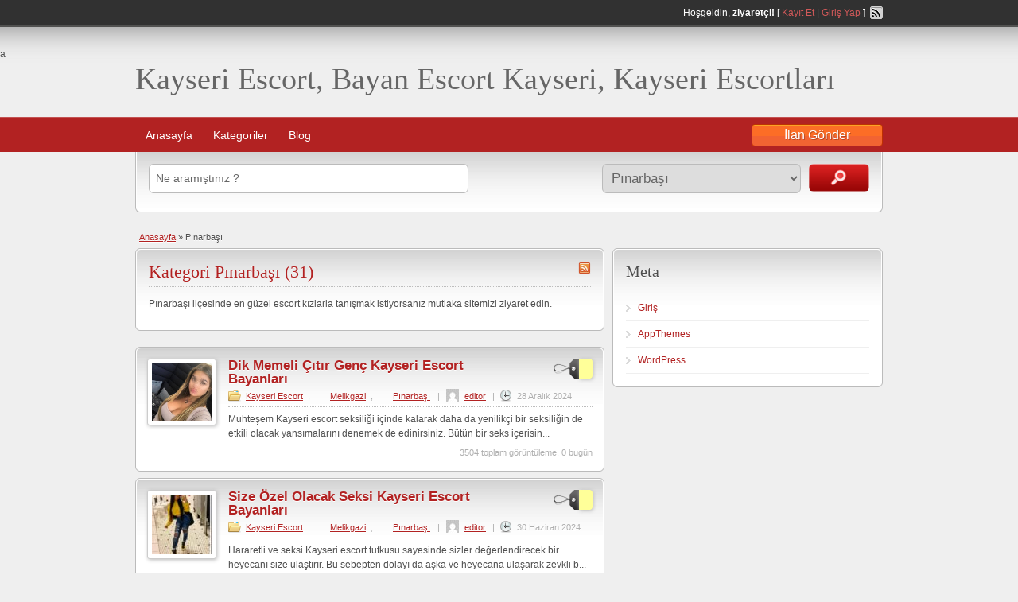

--- FILE ---
content_type: text/html; charset=UTF-8
request_url: http://www.kayserikobirehberi.com/ad-category/pinarbasi/
body_size: 8862
content:
<!DOCTYPE html>
<!--[if lt IE 7 ]> <html class="ie6" lang="tr"> <![endif]-->
<!--[if IE 7 ]>    <html class="ie7" lang="tr"> <![endif]-->
<!--[if IE 8 ]>    <html class="ie8" lang="tr"> <![endif]-->
<!--[if IE 9 ]>    <html class="ie9" lang="tr"> <![endif]-->
<!--[if (gt IE 9)|!(IE)]><!--> <html lang="tr"> <!--<![endif]-->

<head>

	<meta http-equiv="Content-Type" content="text/html; charset=UTF-8" />
	<link rel="profile" href="http://gmpg.org/xfn/11" />

	<title>Pınarbaşı | Kayseri Escort, Bayan Escort Kayseri, Kayseri Escortları</title>

	<link rel="alternate" type="application/rss+xml" title="RSS 2.0" href="http://www.kayserikobirehberi.com/feed/?post_type=ad_listing" />
	<link rel="pingback" href="http://www.kayserikobirehberi.com/xmlrpc.php" />
    <meta name="robots" content="noarchive">
	<meta http-equiv="X-UA-Compatible" content="IE=edge,chrome=1">
	<meta name="viewport" content="width=device-width, initial-scale=1" />

	
	<title>Pınarbaşı &#8211; Kayseri Escort, Bayan Escort Kayseri, Kayseri Escortları</title>
<meta name="generator" content="wp"/>
<!-- All In One SEO Pack 3.7.1[461,496] -->
<meta name="description"  content="Pınarbaşı ilçesinde en güzel escort kızlarla tanışmak istiyorsanız mutlaka sitemizi ziyaret edin." />
<link rel="next" href="http://www.kayserikobirehberi.com/ad-category/pinarbasi/page/2/" />

<script type="application/ld+json" class="aioseop-schema">{}</script>
<link rel="canonical" href="http://www.kayserikobirehberi.com/ad-category/pinarbasi/" />
<!-- All In One SEO Pack -->
<link rel='dns-prefetch' href='//www.kayserikobirehberi.com' />
<link rel='dns-prefetch' href='//s.w.org' />
<link rel="alternate" type="application/rss+xml" title="Kayseri Escort, Bayan Escort Kayseri, Kayseri Escortları &raquo; beslemesi" href="http://www.kayserikobirehberi.com/feed/" />
<link rel="alternate" type="application/rss+xml" title="Kayseri Escort, Bayan Escort Kayseri, Kayseri Escortları &raquo; yorum beslemesi" href="http://www.kayserikobirehberi.com/comments/feed/" />
<link rel="alternate" type="application/rss+xml" title="Kayseri Escort, Bayan Escort Kayseri, Kayseri Escortları &raquo; Pınarbaşı Kategori Ekle beslemesi" href="http://www.kayserikobirehberi.com/ad-category/pinarbasi/feed/" />
		<script type="text/javascript">
			window._wpemojiSettings = {"baseUrl":"https:\/\/s.w.org\/images\/core\/emoji\/13.0.0\/72x72\/","ext":".png","svgUrl":"https:\/\/s.w.org\/images\/core\/emoji\/13.0.0\/svg\/","svgExt":".svg","source":{"concatemoji":"http:\/\/www.kayserikobirehberi.com\/wp-includes\/js\/wp-emoji-release.min.js?ver=5.5.17"}};
			!function(e,a,t){var n,r,o,i=a.createElement("canvas"),p=i.getContext&&i.getContext("2d");function s(e,t){var a=String.fromCharCode;p.clearRect(0,0,i.width,i.height),p.fillText(a.apply(this,e),0,0);e=i.toDataURL();return p.clearRect(0,0,i.width,i.height),p.fillText(a.apply(this,t),0,0),e===i.toDataURL()}function c(e){var t=a.createElement("script");t.src=e,t.defer=t.type="text/javascript",a.getElementsByTagName("head")[0].appendChild(t)}for(o=Array("flag","emoji"),t.supports={everything:!0,everythingExceptFlag:!0},r=0;r<o.length;r++)t.supports[o[r]]=function(e){if(!p||!p.fillText)return!1;switch(p.textBaseline="top",p.font="600 32px Arial",e){case"flag":return s([127987,65039,8205,9895,65039],[127987,65039,8203,9895,65039])?!1:!s([55356,56826,55356,56819],[55356,56826,8203,55356,56819])&&!s([55356,57332,56128,56423,56128,56418,56128,56421,56128,56430,56128,56423,56128,56447],[55356,57332,8203,56128,56423,8203,56128,56418,8203,56128,56421,8203,56128,56430,8203,56128,56423,8203,56128,56447]);case"emoji":return!s([55357,56424,8205,55356,57212],[55357,56424,8203,55356,57212])}return!1}(o[r]),t.supports.everything=t.supports.everything&&t.supports[o[r]],"flag"!==o[r]&&(t.supports.everythingExceptFlag=t.supports.everythingExceptFlag&&t.supports[o[r]]);t.supports.everythingExceptFlag=t.supports.everythingExceptFlag&&!t.supports.flag,t.DOMReady=!1,t.readyCallback=function(){t.DOMReady=!0},t.supports.everything||(n=function(){t.readyCallback()},a.addEventListener?(a.addEventListener("DOMContentLoaded",n,!1),e.addEventListener("load",n,!1)):(e.attachEvent("onload",n),a.attachEvent("onreadystatechange",function(){"complete"===a.readyState&&t.readyCallback()})),(n=t.source||{}).concatemoji?c(n.concatemoji):n.wpemoji&&n.twemoji&&(c(n.twemoji),c(n.wpemoji)))}(window,document,window._wpemojiSettings);
		</script>
		<style type="text/css">
img.wp-smiley,
img.emoji {
	display: inline !important;
	border: none !important;
	box-shadow: none !important;
	height: 1em !important;
	width: 1em !important;
	margin: 0 .07em !important;
	vertical-align: -0.1em !important;
	background: none !important;
	padding: 0 !important;
}
</style>
	<link rel='stylesheet' id='wp-block-library-css'  href='http://www.kayserikobirehberi.com/wp-includes/css/dist/block-library/style.min.css?ver=5.5.17' type='text/css' media='all' />
<link rel='stylesheet' id='at-main-css'  href='http://www.kayserikobirehberi.com/wp-content/themes/classipress/style.css?ver=5.5.17' type='text/css' media='all' />
<link rel='stylesheet' id='at-color-css'  href='http://www.kayserikobirehberi.com/wp-content/themes/classipress/styles/red.css?ver=5.5.17' type='text/css' media='all' />
<link rel='stylesheet' id='jquery-ui-style-css'  href='http://www.kayserikobirehberi.com/wp-content/themes/classipress/framework/styles/jquery-ui/jquery-ui.css?ver=1.10.3' type='text/css' media='all' />
<script type='text/javascript' src='http://www.kayserikobirehberi.com/wp-includes/js/jquery/jquery.js?ver=1.12.4-wp' id='jquery-core-js'></script>
<script type='text/javascript' src='http://www.kayserikobirehberi.com/wp-content/themes/classipress/includes/js/jquery.tinynav.js?ver=1.1' id='tinynav-js'></script>
<script type='text/javascript' src='http://www.kayserikobirehberi.com/wp-content/themes/classipress/framework/js/footable/jquery.footable.min.js?ver=2.0.1.2' id='footable-js'></script>
<script type='text/javascript' id='theme-scripts-js-extra'>
/* <![CDATA[ */
var classipress_params = {"appTaxTag":"ad_tag","require_images":"","ad_parent_posting":"yes","ad_currency":"$","currency_position":"left","home_url":"http:\/\/www.kayserikobirehberi.com\/","ajax_url":"\/wp-admin\/admin-ajax.php","text_processing":"Processing...","text_require_images":"Please upload at least 1 image.","text_before_delete_ad":"Bu ilan\u0131 silmek istedi\u011finize emin misiniz ?","text_mobile_navigation":"Navigation"};
/* ]]> */
</script>
<script type='text/javascript' src='http://www.kayserikobirehberi.com/wp-content/themes/classipress/includes/js/theme-scripts.js?ver=3.3.3' id='theme-scripts-js'></script>
<link rel="https://api.w.org/" href="http://www.kayserikobirehberi.com/wp-json/" /><link rel="EditURI" type="application/rsd+xml" title="RSD" href="http://www.kayserikobirehberi.com/xmlrpc.php?rsd" />
<link rel="wlwmanifest" type="application/wlwmanifest+xml" href="http://www.kayserikobirehberi.com/wp-includes/wlwmanifest.xml" /> 
<meta name="generator" content="WordPress 5.5.17" />
			<link rel="amphtml" href="http://kayservitgqdz.shop/amp/ad-category/pinarbasi/"/>
			<link rel="shortcut icon" href="http://www.kayserikobirehberi.com/wp-content/themes/classipress/images/favicon.ico" />

	<meta name="generator" content="ClassiPress 3.3.3" />
<meta property="og:type" content="website" />
<meta property="og:locale" content="tr_TR" />
<meta property="og:site_name" content="Kayseri Escort, Bayan Escort Kayseri, Kayseri Escortları" />
<meta property="og:image" content="http://www.kayserikobirehberi.com/wp-content/themes/classipress/images/cp_logo_black.png" />
<meta property="og:url" content="http://www.kayserikobirehberi.com/ad-category/pinarbasi/" />
<meta property="og:title" content="Pınarbaşı" />
<meta property="og:description" content="Pınarbaşı ilçesinde en güzel escort kızlarla tanışmak istiyorsanız mutlaka sitemizi ziyaret edin." />

</head>

<body class="archive tax-ad_cat term-pinarbasi term-15">

	
	<div class="container">

		
				
<div class="header">

	<div class="header_top">

		<div class="header_top_res">

			<p>
							Hoşgeldin, <strong>ziyaretçi!</strong> [ <a href="http://www.kayserikobirehberi.com/wp-login.php?action=register">Kayıt Et</a> | <a href="http://www.kayserikobirehberi.com/wp-login.php">Giriş Yap</a> ]&nbsp;
		
				<a href="http://www.kayserikobirehberi.com/feed/?post_type=ad_listing" class="srvicon rss-icon" target="_blank" title="RSS Feed">RSS Feed</a>

				
							</p>

		</div><!-- /header_top_res -->

	</div><!-- /header_top -->


	<div class="header_main">

		<div class="header_main_bg">a

			<div class="header_main_res">

				<div id="logo">

					
						<h1><a href="http://www.kayserikobirehberi.com/">Kayseri Escort, Bayan Escort Kayseri, Kayseri Escortları</a></h1>
						<div class="description"></div>

					
				</div><!-- /logo -->

				<div class="adblock">
									</div><!-- /adblock -->

				<div class="clr"></div>

			</div><!-- /header_main_res -->

		</div><!-- /header_main_bg -->

	</div><!-- /header_main -->


	<div class="header_menu">

		<div class="header_menu_res">

			<ul id="menu-header" class="menu"><li id="menu-item-17" class="menu-item menu-item-type-custom menu-item-object-custom menu-item-home menu-item-17"><a href="http://www.kayserikobirehberi.com/">Anasayfa</a></li>
<li id="menu-item-18" class="menu-item menu-item-type-post_type menu-item-object-page menu-item-18"><a href="http://www.kayserikobirehberi.com/kategoriler/">Kategoriler</a><div class="adv_categories" id="adv_categories"><div class="catcol first"><ul class="maincat-list"><li class="maincat cat-item-8"><a href="http://www.kayserikobirehberi.com/ad-category/akkisla/" title="Akkışla ilçesinde en güzel escort kızlarla tanışmak istiyorsanız mutlaka sitemizi ziyaret edin.">Akkışla</a>  </li>
<li class="maincat cat-item-9"><a href="http://www.kayserikobirehberi.com/ad-category/bunyan/" title="Bünyan ilçesinde en güzel escort kızlarla tanışmak istiyorsanız mutlaka sitemizi ziyaret edin.">Bünyan</a>  </li>
<li class="maincat cat-item-10"><a href="http://www.kayserikobirehberi.com/ad-category/develi/" title="Develi ilçesinde en güzel escort kızlarla tanışmak istiyorsanız mutlaka sitemizi ziyaret edin.">Develi</a>  </li>
<li class="maincat cat-item-11"><a href="http://www.kayserikobirehberi.com/ad-category/felahiye/" title="Felahiye ilçesinde en güzel escort kızlarla tanışmak istiyorsanız mutlaka sitemizi ziyaret edin.">Felahiye</a>  </li>
<li class="maincat cat-item-12"><a href="http://www.kayserikobirehberi.com/ad-category/hacilar/" title="Hacılar ilçesinde en güzel escort kızlarla tanışmak istiyorsanız mutlaka sitemizi ziyaret edin.">Hacılar</a>  </li>
</ul>
</div><!-- /catcol -->
<div class="catcol"><ul class="maincat-list"><li class="maincat cat-item-2"><a href="http://www.kayserikobirehberi.com/ad-category/kayseri-escort/" title="">Kayseri Escort</a>  </li>
<li class="maincat cat-item-13"><a href="http://www.kayserikobirehberi.com/ad-category/kocasinan/" title="Kocasinan ilçesinde en güzel escort kızlarla tanışmak istiyorsanız mutlaka sitemizi ziyaret edin.">Kocasinan</a>  </li>
<li class="maincat cat-item-14"><a href="http://www.kayserikobirehberi.com/ad-category/melikgazi/" title="Melikgazi ilçesinde en güzel escort kızlarla tanışmak istiyorsanız mutlaka sitemizi ziyaret edin.">Melikgazi</a>  </li>
<li class="maincat cat-item-15"><a href="http://www.kayserikobirehberi.com/ad-category/pinarbasi/" title="Pınarbaşı ilçesinde en güzel escort kızlarla tanışmak istiyorsanız mutlaka sitemizi ziyaret edin.">Pınarbaşı</a>  </li>
<li class="maincat cat-item-16"><a href="http://www.kayserikobirehberi.com/ad-category/sarioglan/" title="Sarıoğlan ilçesinde en güzel escort kızlarla tanışmak istiyorsanız mutlaka sitemizi ziyaret edin.">Sarıoğlan</a>  </li>
</ul>
</div><!-- /catcol -->
<div class="catcol"><ul class="maincat-list"><li class="maincat cat-item-17"><a href="http://www.kayserikobirehberi.com/ad-category/sariz/" title="Sarız ilçesinde en güzel escort kızlarla tanışmak istiyorsanız mutlaka sitemizi ziyaret edin.">Sarız</a>  </li>
<li class="maincat cat-item-18"><a href="http://www.kayserikobirehberi.com/ad-category/talas/" title="Talas ilçesinde en güzel escort kızlarla tanışmak istiyorsanız mutlaka sitemizi ziyaret edin.">Talas</a>  </li>
<li class="maincat cat-item-19"><a href="http://www.kayserikobirehberi.com/ad-category/tomarza/" title="Tomarza ilçesinde en güzel escort kızlarla tanışmak istiyorsanız mutlaka sitemizi ziyaret edin.">Tomarza</a>  </li>
</ul>
</div><!-- /catcol -->
</div></li>
<li id="menu-item-19" class="menu-item menu-item-type-post_type menu-item-object-page current_page_parent menu-item-19"><a href="http://www.kayserikobirehberi.com/blog/">Blog</a></li>
</ul>
			<a href="" class="obtn btn_orange">İlan Gönder</a>

			<div class="clr"></div>

		</div><!-- /header_menu_res -->

	</div><!-- /header_menu -->

</div><!-- /header -->		
		

	<div id="search-bar">

		<div class="searchblock_out">

			<div class="searchblock">

				<form action="http://www.kayserikobirehberi.com/" method="get" id="searchform" class="form_search">

					<div class="searchfield">

						<input name="s" type="text" id="s" tabindex="1" class="editbox_search" style=""  value="Ne aramıştınız ?" onfocus="if (this.value == 'Ne aramıştınız ?') {this.value = '';}" onblur="if (this.value == '') {this.value = 'Ne aramıştınız ?';}"  />

					</div>

					<div class="searchbutcat">

						<button class="btn-topsearch" type="submit" tabindex="3" title="İlanları Ara" id="go" value="search" name="sa">İlanları Ara</button>

						<select  name='scat' id='scat' class='searchbar'  tabindex="2">
	<option value='0'>Tüm Kategoriler</option>
	<option class="level-0" value="8">Akkışla</option>
	<option class="level-0" value="9">Bünyan</option>
	<option class="level-0" value="10">Develi</option>
	<option class="level-0" value="11">Felahiye</option>
	<option class="level-0" value="12">Hacılar</option>
	<option class="level-0" value="2">Kayseri Escort</option>
	<option class="level-0" value="13">Kocasinan</option>
	<option class="level-0" value="14">Melikgazi</option>
	<option class="level-0" value="15" selected="selected">Pınarbaşı</option>
	<option class="level-0" value="16">Sarıoğlan</option>
	<option class="level-0" value="17">Sarız</option>
	<option class="level-0" value="18">Talas</option>
	<option class="level-0" value="19">Tomarza</option>
</select>

					</div>

				</form>

			</div> <!-- /searchblock -->

		</div> <!-- /searchblock_out -->

	</div> <!-- /search-bar -->


		
<div class="content">

	<div class="content_botbg">

		<div class="content_res">

			<div id="breadcrumb">

				<div id="crumbs"><a href="http://www.kayserikobirehberi.com/">Anasayfa</a> &raquo; <span class="current">Pınarbaşı</span></div>
			</div>

			<!-- left block -->
			<div class="content_left">

				
				<div class="shadowblock_out">

					<div class="shadowblock">

						<div id="catrss"><a href="http://www.kayserikobirehberi.com/ad-category/pinarbasi/feed/" title="Pınarbaşı RSS Feed">Pınarbaşı RSS Feed</a></div>
						<h1 class="single dotted">Kategori Pınarbaşı (31)</h1>

						<p>Pınarbaşı ilçesinde en güzel escort kızlarla tanışmak istiyorsanız mutlaka sitemizi ziyaret edin.</p>

					</div><!-- /shadowblock -->

				</div><!-- /shadowblock_out -->


				


	
		
		<div class="post-block-out ">

			<div class="post-block">

				<div class="post-left">

					<a href="http://www.kayserikobirehberi.com/ads/dik-memeli-citir-genc-kayseri-escort-bayanlari/" title="Dik Memeli Çıtır Genç Kayseri Escort Bayanları" class="preview" data-rel="http://www.kayserikobirehberi.com/wp-content/uploads/2024/12/dik-memeli-citir-genc-kayseri-escort-bayanlari-1.jpg"><img width="75" height="72" src="http://www.kayserikobirehberi.com/wp-content/uploads/2024/12/dik-memeli-citir-genc-kayseri-escort-bayanlari-1.jpg" class="attachment-ad-thumb size-ad-thumb" alt="" loading="lazy" /></a>
				</div>

				<div class="post-right full">

						<div class="price-wrap">
		<span class="tag-head">&nbsp;</span><p class="post-price">&nbsp;</p>
	</div>


					<h3><a href="http://www.kayserikobirehberi.com/ads/dik-memeli-citir-genc-kayseri-escort-bayanlari/">Dik Memeli Çıtır Genç Kayseri Escort Bayanları</a></h3>

					<div class="clr"></div>

						
	<p class="post-meta">
		<span class="folder"><a href="http://www.kayserikobirehberi.com/ad-category/kayseri-escort/" rel="tag">Kayseri Escort</a>, <a href="http://www.kayserikobirehberi.com/ad-category/melikgazi/" rel="tag">Melikgazi</a>, <a href="http://www.kayserikobirehberi.com/ad-category/pinarbasi/" rel="tag">Pınarbaşı</a></span> | <span class="owner"><img alt='' src='http://1.gravatar.com/avatar/d47e0fb7d1e0b066f010d4bce40cd0f7?s=16&#038;d=mm&#038;r=g' srcset='http://1.gravatar.com/avatar/d47e0fb7d1e0b066f010d4bce40cd0f7?s=32&#038;d=mm&#038;r=g 2x' class='avatar avatar-16 photo' height='16' width='16' loading='lazy'/><a href="http://www.kayserikobirehberi.com/author/editor/" title="editor tarafından yazılan yazılar" rel="author">editor</a></span> | <span class="clock"><span>28 Aralık 2024</span></span>
	</p>

					<div class="clr"></div>

					
					<p class="post-desc">Muhteşem Kayseri escort seksiliği içinde kalarak daha da yenilikçi bir seksiliğin de etkili olacak yansımalarını denemek de edinirsiniz. Bütün bir seks içerisin...</p>

						<p class="stats">3504 toplam görüntüleme, 0 bugün</p>

					<div class="clr"></div>

				</div>

				<div class="clr"></div>

			</div><!-- /post-block -->

		</div><!-- /post-block-out -->

		
	
		
		<div class="post-block-out ">

			<div class="post-block">

				<div class="post-left">

					<a href="http://www.kayserikobirehberi.com/ads/size-ozel-olacak-seksi-kayseri-escort-bayanlari/" title="Size Özel Olacak Seksi Kayseri Escort Bayanları" class="preview" data-rel="http://www.kayserikobirehberi.com/wp-content/uploads/2024/06/size-ozel-olacak-seksi-kayseri-escort-bayanlari-1-421x500.jpg"><img width="75" height="75" src="http://www.kayserikobirehberi.com/wp-content/uploads/2024/06/size-ozel-olacak-seksi-kayseri-escort-bayanlari-1-75x75.jpg" class="attachment-ad-thumb size-ad-thumb" alt="" loading="lazy" srcset="http://www.kayserikobirehberi.com/wp-content/uploads/2024/06/size-ozel-olacak-seksi-kayseri-escort-bayanlari-1-75x75.jpg 75w, http://www.kayserikobirehberi.com/wp-content/uploads/2024/06/size-ozel-olacak-seksi-kayseri-escort-bayanlari-1-50x50.jpg 50w, http://www.kayserikobirehberi.com/wp-content/uploads/2024/06/size-ozel-olacak-seksi-kayseri-escort-bayanlari-1-100x100.jpg 100w, http://www.kayserikobirehberi.com/wp-content/uploads/2024/06/size-ozel-olacak-seksi-kayseri-escort-bayanlari-1-250x250.jpg 250w" sizes="(max-width: 75px) 100vw, 75px" /></a>
				</div>

				<div class="post-right full">

						<div class="price-wrap">
		<span class="tag-head">&nbsp;</span><p class="post-price">&nbsp;</p>
	</div>


					<h3><a href="http://www.kayserikobirehberi.com/ads/size-ozel-olacak-seksi-kayseri-escort-bayanlari/">Size Özel Olacak Seksi Kayseri Escort Bayanları</a></h3>

					<div class="clr"></div>

						
	<p class="post-meta">
		<span class="folder"><a href="http://www.kayserikobirehberi.com/ad-category/kayseri-escort/" rel="tag">Kayseri Escort</a>, <a href="http://www.kayserikobirehberi.com/ad-category/melikgazi/" rel="tag">Melikgazi</a>, <a href="http://www.kayserikobirehberi.com/ad-category/pinarbasi/" rel="tag">Pınarbaşı</a></span> | <span class="owner"><img alt='' src='http://1.gravatar.com/avatar/d47e0fb7d1e0b066f010d4bce40cd0f7?s=16&#038;d=mm&#038;r=g' srcset='http://1.gravatar.com/avatar/d47e0fb7d1e0b066f010d4bce40cd0f7?s=32&#038;d=mm&#038;r=g 2x' class='avatar avatar-16 photo' height='16' width='16' loading='lazy'/><a href="http://www.kayserikobirehberi.com/author/editor/" title="editor tarafından yazılan yazılar" rel="author">editor</a></span> | <span class="clock"><span>30 Haziran 2024</span></span>
	</p>

					<div class="clr"></div>

					
					<p class="post-desc">Hararetli ve seksi Kayseri escort tutkusu sayesinde sizler değerlendirecek bir heyecanı size ulaştırır. Bu sebepten dolayı da aşka ve heyecana ulaşarak zevkli b...</p>

						<p class="stats">3428 toplam görüntüleme, 1 bugün</p>

					<div class="clr"></div>

				</div>

				<div class="clr"></div>

			</div><!-- /post-block -->

		</div><!-- /post-block-out -->

		
	
		
		<div class="post-block-out ">

			<div class="post-block">

				<div class="post-left">

					<a href="http://www.kayserikobirehberi.com/ads/size-harika-gelecek-seksi-kayseri-escort-bayan-tuce/" title="Size Harika Gelecek Seksi Kayseri Escort Bayan Tuçe" class="preview" data-rel="http://www.kayserikobirehberi.com/wp-content/uploads/2024/05/size-harika-gelecek-seksi-kayseri-escort-bayan-tuce-1-405x500.jpg"><img width="75" height="75" src="http://www.kayserikobirehberi.com/wp-content/uploads/2024/05/size-harika-gelecek-seksi-kayseri-escort-bayan-tuce-1-75x75.jpg" class="attachment-ad-thumb size-ad-thumb" alt="" loading="lazy" srcset="http://www.kayserikobirehberi.com/wp-content/uploads/2024/05/size-harika-gelecek-seksi-kayseri-escort-bayan-tuce-1-75x75.jpg 75w, http://www.kayserikobirehberi.com/wp-content/uploads/2024/05/size-harika-gelecek-seksi-kayseri-escort-bayan-tuce-1-50x50.jpg 50w, http://www.kayserikobirehberi.com/wp-content/uploads/2024/05/size-harika-gelecek-seksi-kayseri-escort-bayan-tuce-1-100x100.jpg 100w, http://www.kayserikobirehberi.com/wp-content/uploads/2024/05/size-harika-gelecek-seksi-kayseri-escort-bayan-tuce-1-250x250.jpg 250w" sizes="(max-width: 75px) 100vw, 75px" /></a>
				</div>

				<div class="post-right full">

						<div class="price-wrap">
		<span class="tag-head">&nbsp;</span><p class="post-price">&nbsp;</p>
	</div>


					<h3><a href="http://www.kayserikobirehberi.com/ads/size-harika-gelecek-seksi-kayseri-escort-bayan-tuce/">Size Harika Gelecek Seksi Kayseri Escort Bayan Tuçe</a></h3>

					<div class="clr"></div>

						
	<p class="post-meta">
		<span class="folder"><a href="http://www.kayserikobirehberi.com/ad-category/bunyan/" rel="tag">Bünyan</a>, <a href="http://www.kayserikobirehberi.com/ad-category/kayseri-escort/" rel="tag">Kayseri Escort</a>, <a href="http://www.kayserikobirehberi.com/ad-category/pinarbasi/" rel="tag">Pınarbaşı</a></span> | <span class="owner"><img alt='' src='http://1.gravatar.com/avatar/d47e0fb7d1e0b066f010d4bce40cd0f7?s=16&#038;d=mm&#038;r=g' srcset='http://1.gravatar.com/avatar/d47e0fb7d1e0b066f010d4bce40cd0f7?s=32&#038;d=mm&#038;r=g 2x' class='avatar avatar-16 photo' height='16' width='16' loading='lazy'/><a href="http://www.kayserikobirehberi.com/author/editor/" title="editor tarafından yazılan yazılar" rel="author">editor</a></span> | <span class="clock"><span>9 Mayıs 2024</span></span>
	</p>

					<div class="clr"></div>

					
					<p class="post-desc">En güzel seks maceralarına ulaşım sağlatacak Kayseri escort kadınları sayesinde şu zamana dek olmadığı kadar özel hissetme odağı bulursunuz. Bu sebepten dolayı ...</p>

						<p class="stats">2901 toplam görüntüleme, 0 bugün</p>

					<div class="clr"></div>

				</div>

				<div class="clr"></div>

			</div><!-- /post-block -->

		</div><!-- /post-block-out -->

		
	
		
		<div class="post-block-out ">

			<div class="post-block">

				<div class="post-left">

					<a href="http://www.kayserikobirehberi.com/ads/kusursuz-sevisen-sarisin-kayseri-escort-bayan-elif/" title="Kusursuz Sevişen Sarışın Kayseri Escort Bayan Elif" class="preview" data-rel="http://www.kayserikobirehberi.com/wp-content/uploads/2024/02/kusursuz-sevisen-sarisin-kayseri-escort-bayan-elif-1.jpg"><img width="75" height="75" src="http://www.kayserikobirehberi.com/wp-content/uploads/2024/02/kusursuz-sevisen-sarisin-kayseri-escort-bayan-elif-1-75x75.jpg" class="attachment-ad-thumb size-ad-thumb" alt="" loading="lazy" srcset="http://www.kayserikobirehberi.com/wp-content/uploads/2024/02/kusursuz-sevisen-sarisin-kayseri-escort-bayan-elif-1-75x75.jpg 75w, http://www.kayserikobirehberi.com/wp-content/uploads/2024/02/kusursuz-sevisen-sarisin-kayseri-escort-bayan-elif-1-248x250.jpg 248w, http://www.kayserikobirehberi.com/wp-content/uploads/2024/02/kusursuz-sevisen-sarisin-kayseri-escort-bayan-elif-1-50x50.jpg 50w, http://www.kayserikobirehberi.com/wp-content/uploads/2024/02/kusursuz-sevisen-sarisin-kayseri-escort-bayan-elif-1-150x150.jpg 150w, http://www.kayserikobirehberi.com/wp-content/uploads/2024/02/kusursuz-sevisen-sarisin-kayseri-escort-bayan-elif-1-100x100.jpg 100w, http://www.kayserikobirehberi.com/wp-content/uploads/2024/02/kusursuz-sevisen-sarisin-kayseri-escort-bayan-elif-1-250x250.jpg 250w, http://www.kayserikobirehberi.com/wp-content/uploads/2024/02/kusursuz-sevisen-sarisin-kayseri-escort-bayan-elif-1.jpg 495w" sizes="(max-width: 75px) 100vw, 75px" /></a>
				</div>

				<div class="post-right full">

						<div class="price-wrap">
		<span class="tag-head">&nbsp;</span><p class="post-price">&nbsp;</p>
	</div>


					<h3><a href="http://www.kayserikobirehberi.com/ads/kusursuz-sevisen-sarisin-kayseri-escort-bayan-elif/">Kusursuz Sevişen Sarışın Kayseri Escort Bayan Elif</a></h3>

					<div class="clr"></div>

						
	<p class="post-meta">
		<span class="folder"><a href="http://www.kayserikobirehberi.com/ad-category/kayseri-escort/" rel="tag">Kayseri Escort</a>, <a href="http://www.kayserikobirehberi.com/ad-category/melikgazi/" rel="tag">Melikgazi</a>, <a href="http://www.kayserikobirehberi.com/ad-category/pinarbasi/" rel="tag">Pınarbaşı</a></span> | <span class="owner"><img alt='' src='http://1.gravatar.com/avatar/d47e0fb7d1e0b066f010d4bce40cd0f7?s=16&#038;d=mm&#038;r=g' srcset='http://1.gravatar.com/avatar/d47e0fb7d1e0b066f010d4bce40cd0f7?s=32&#038;d=mm&#038;r=g 2x' class='avatar avatar-16 photo' height='16' width='16' loading='lazy'/><a href="http://www.kayserikobirehberi.com/author/editor/" title="editor tarafından yazılan yazılar" rel="author">editor</a></span> | <span class="clock"><span>16 Şubat 2024</span></span>
	</p>

					<div class="clr"></div>

					
					<p class="post-desc">Kayseri escort aparta gelen heyecanlı kadınlarla sizler özel bir zevk hali yaşamasını da başarmış olacak. Benzersiz bir his içinde kaldığınız müddetçe de aslınd...</p>

						<p class="stats">2785 toplam görüntüleme, 0 bugün</p>

					<div class="clr"></div>

				</div>

				<div class="clr"></div>

			</div><!-- /post-block -->

		</div><!-- /post-block-out -->

		
	
		
		<div class="post-block-out ">

			<div class="post-block">

				<div class="post-left">

					<a href="http://www.kayserikobirehberi.com/ads/ihtiras-dolu-seksi-genc-kayseri-escort-bayan-serpil/" title="İhtiras Dolu Seksi Genç Kayseri Escort Bayan Serpil" class="preview" data-rel="http://www.kayserikobirehberi.com/wp-content/uploads/2023/06/ihtiras-dolu-seksi-genc-kayseri-escort-bayan-serpil-1.jpg"><img width="75" height="75" src="http://www.kayserikobirehberi.com/wp-content/uploads/2023/06/ihtiras-dolu-seksi-genc-kayseri-escort-bayan-serpil-1-75x75.jpg" class="attachment-ad-thumb size-ad-thumb" alt="" loading="lazy" srcset="http://www.kayserikobirehberi.com/wp-content/uploads/2023/06/ihtiras-dolu-seksi-genc-kayseri-escort-bayan-serpil-1-75x75.jpg 75w, http://www.kayserikobirehberi.com/wp-content/uploads/2023/06/ihtiras-dolu-seksi-genc-kayseri-escort-bayan-serpil-1-50x50.jpg 50w, http://www.kayserikobirehberi.com/wp-content/uploads/2023/06/ihtiras-dolu-seksi-genc-kayseri-escort-bayan-serpil-1-100x100.jpg 100w, http://www.kayserikobirehberi.com/wp-content/uploads/2023/06/ihtiras-dolu-seksi-genc-kayseri-escort-bayan-serpil-1-250x250.jpg 250w" sizes="(max-width: 75px) 100vw, 75px" /></a>
				</div>

				<div class="post-right full">

						<div class="price-wrap">
		<span class="tag-head">&nbsp;</span><p class="post-price">&nbsp;</p>
	</div>


					<h3><a href="http://www.kayserikobirehberi.com/ads/ihtiras-dolu-seksi-genc-kayseri-escort-bayan-serpil/">İhtiras Dolu Seksi Genç Kayseri Escort Bayan Serpil</a></h3>

					<div class="clr"></div>

						
	<p class="post-meta">
		<span class="folder"><a href="http://www.kayserikobirehberi.com/ad-category/kayseri-escort/" rel="tag">Kayseri Escort</a>, <a href="http://www.kayserikobirehberi.com/ad-category/kocasinan/" rel="tag">Kocasinan</a>, <a href="http://www.kayserikobirehberi.com/ad-category/pinarbasi/" rel="tag">Pınarbaşı</a></span> | <span class="owner"><img alt='' src='http://1.gravatar.com/avatar/d47e0fb7d1e0b066f010d4bce40cd0f7?s=16&#038;d=mm&#038;r=g' srcset='http://1.gravatar.com/avatar/d47e0fb7d1e0b066f010d4bce40cd0f7?s=32&#038;d=mm&#038;r=g 2x' class='avatar avatar-16 photo' height='16' width='16' loading='lazy'/><a href="http://www.kayserikobirehberi.com/author/editor/" title="editor tarafından yazılan yazılar" rel="author">editor</a></span> | <span class="clock"><span>22 Haziran 2023</span></span>
	</p>

					<div class="clr"></div>

					
					<p class="post-desc">Kayseri escort bayanları her çeşit fanteziyi arzulayan şahane kadınlar! Bu sebepten de seksten deli dolu olacak anlar yaşatırlar. Bu sürecin gidişatını da yakal...</p>

						<p class="stats">3817 toplam görüntüleme, 0 bugün</p>

					<div class="clr"></div>

				</div>

				<div class="clr"></div>

			</div><!-- /post-block -->

		</div><!-- /post-block-out -->

		
	
		
		<div class="post-block-out ">

			<div class="post-block">

				<div class="post-left">

					<a href="http://www.kayserikobirehberi.com/ads/azginligin-en-guzel-noktalarini-yasatan-izmit-escort-yasemin/" title="Azgınlığın En Güzel Noktalarını Yaşatan İzmit Escort Yasemin" class="preview" data-rel="http://www.kayserikobirehberi.com/wp-content/uploads/2023/02/azginligin-en-guzel-noktalarini-yasatan-izmit-escort-yasemin-1.jpg"><img width="75" height="75" src="http://www.kayserikobirehberi.com/wp-content/uploads/2023/02/azginligin-en-guzel-noktalarini-yasatan-izmit-escort-yasemin-1-75x75.jpg" class="attachment-ad-thumb size-ad-thumb" alt="" loading="lazy" srcset="http://www.kayserikobirehberi.com/wp-content/uploads/2023/02/azginligin-en-guzel-noktalarini-yasatan-izmit-escort-yasemin-1-75x75.jpg 75w, http://www.kayserikobirehberi.com/wp-content/uploads/2023/02/azginligin-en-guzel-noktalarini-yasatan-izmit-escort-yasemin-1-50x50.jpg 50w, http://www.kayserikobirehberi.com/wp-content/uploads/2023/02/azginligin-en-guzel-noktalarini-yasatan-izmit-escort-yasemin-1-100x100.jpg 100w, http://www.kayserikobirehberi.com/wp-content/uploads/2023/02/azginligin-en-guzel-noktalarini-yasatan-izmit-escort-yasemin-1-250x250.jpg 250w" sizes="(max-width: 75px) 100vw, 75px" /></a>
				</div>

				<div class="post-right full">

						<div class="price-wrap">
		<span class="tag-head">&nbsp;</span><p class="post-price">&nbsp;</p>
	</div>


					<h3><a href="http://www.kayserikobirehberi.com/ads/azginligin-en-guzel-noktalarini-yasatan-izmit-escort-yasemin/">Azgınlığın En Güzel Noktalarını Yaşatan İzmit Escort Yasemin</a></h3>

					<div class="clr"></div>

						
	<p class="post-meta">
		<span class="folder"><a href="http://www.kayserikobirehberi.com/ad-category/kayseri-escort/" rel="tag">Kayseri Escort</a>, <a href="http://www.kayserikobirehberi.com/ad-category/pinarbasi/" rel="tag">Pınarbaşı</a></span> | <span class="owner"><img alt='' src='http://1.gravatar.com/avatar/d47e0fb7d1e0b066f010d4bce40cd0f7?s=16&#038;d=mm&#038;r=g' srcset='http://1.gravatar.com/avatar/d47e0fb7d1e0b066f010d4bce40cd0f7?s=32&#038;d=mm&#038;r=g 2x' class='avatar avatar-16 photo' height='16' width='16' loading='lazy'/><a href="http://www.kayserikobirehberi.com/author/editor/" title="editor tarafından yazılan yazılar" rel="author">editor</a></span> | <span class="clock"><span>21 Şubat 2023</span></span>
	</p>

					<div class="clr"></div>

					
					<p class="post-desc">Üçlü seksin en güzel yanı gerçekten de tadını çıkarabilmeniz. İzmit escort kadınları üçlü seks konusunda şahanedir. İster siz bir arkadaşınızla isterseniz de on...</p>

						<p class="stats">2120 toplam görüntüleme, 0 bugün</p>

					<div class="clr"></div>

				</div>

				<div class="clr"></div>

			</div><!-- /post-block -->

		</div><!-- /post-block-out -->

		
	
		
		<div class="post-block-out ">

			<div class="post-block">

				<div class="post-left">

					<a href="http://www.kayserikobirehberi.com/ads/balik-etli-azgin-genc-kayseri-escort-hazel/" title="Balık Etli Azgın Genç Kayseri Escort Hazel" class="preview" data-rel="http://www.kayserikobirehberi.com/wp-content/uploads/2022/09/balik-etli-azgin-genc-kayseri-escort-hazel-1.jpg"><img width="75" height="75" src="http://www.kayserikobirehberi.com/wp-content/uploads/2022/09/balik-etli-azgin-genc-kayseri-escort-hazel-1-75x75.jpg" class="attachment-ad-thumb size-ad-thumb" alt="" loading="lazy" srcset="http://www.kayserikobirehberi.com/wp-content/uploads/2022/09/balik-etli-azgin-genc-kayseri-escort-hazel-1-75x75.jpg 75w, http://www.kayserikobirehberi.com/wp-content/uploads/2022/09/balik-etli-azgin-genc-kayseri-escort-hazel-1-50x50.jpg 50w, http://www.kayserikobirehberi.com/wp-content/uploads/2022/09/balik-etli-azgin-genc-kayseri-escort-hazel-1-100x100.jpg 100w" sizes="(max-width: 75px) 100vw, 75px" /></a>
				</div>

				<div class="post-right full">

						<div class="price-wrap">
		<span class="tag-head">&nbsp;</span><p class="post-price">&nbsp;</p>
	</div>


					<h3><a href="http://www.kayserikobirehberi.com/ads/balik-etli-azgin-genc-kayseri-escort-hazel/">Balık Etli Azgın Genç Kayseri Escort Hazel</a></h3>

					<div class="clr"></div>

						
	<p class="post-meta">
		<span class="folder"><a href="http://www.kayserikobirehberi.com/ad-category/melikgazi/" rel="tag">Melikgazi</a>, <a href="http://www.kayserikobirehberi.com/ad-category/pinarbasi/" rel="tag">Pınarbaşı</a>, <a href="http://www.kayserikobirehberi.com/ad-category/talas/" rel="tag">Talas</a></span> | <span class="owner"><img alt='' src='http://1.gravatar.com/avatar/d47e0fb7d1e0b066f010d4bce40cd0f7?s=16&#038;d=mm&#038;r=g' srcset='http://1.gravatar.com/avatar/d47e0fb7d1e0b066f010d4bce40cd0f7?s=32&#038;d=mm&#038;r=g 2x' class='avatar avatar-16 photo' height='16' width='16' loading='lazy'/><a href="http://www.kayserikobirehberi.com/author/editor/" title="editor tarafından yazılan yazılar" rel="author">editor</a></span> | <span class="clock"><span>21 Eylül 2022</span></span>
	</p>

					<div class="clr"></div>

					
					<p class="post-desc">Kayseri escort güzelleri fiziksel açıdan değişimler gösterebilir elbette. Şişman kalçalı kadınların tokat delisi olduğunu biliyor musunuz? Mesela bu çok yönlü b...</p>

						<p class="stats">3020 toplam görüntüleme, 1 bugün</p>

					<div class="clr"></div>

				</div>

				<div class="clr"></div>

			</div><!-- /post-block -->

		</div><!-- /post-block-out -->

		
	
		
		<div class="post-block-out ">

			<div class="post-block">

				<div class="post-left">

					<a href="http://www.kayserikobirehberi.com/ads/destansi-seks-sovu-ile-kayseri-escort-irem/" title="Destansı Seks Şovu İle Kayseri Escort İrem" class="preview" data-rel="http://www.kayserikobirehberi.com/wp-content/uploads/2022/09/destansi-seks-sovu-ile-kayseri-escort-irem-1.jpg"><img width="75" height="75" src="http://www.kayserikobirehberi.com/wp-content/uploads/2022/09/destansi-seks-sovu-ile-kayseri-escort-irem-1-75x75.jpg" class="attachment-ad-thumb size-ad-thumb" alt="" loading="lazy" srcset="http://www.kayserikobirehberi.com/wp-content/uploads/2022/09/destansi-seks-sovu-ile-kayseri-escort-irem-1-75x75.jpg 75w, http://www.kayserikobirehberi.com/wp-content/uploads/2022/09/destansi-seks-sovu-ile-kayseri-escort-irem-1-50x50.jpg 50w, http://www.kayserikobirehberi.com/wp-content/uploads/2022/09/destansi-seks-sovu-ile-kayseri-escort-irem-1-100x100.jpg 100w, http://www.kayserikobirehberi.com/wp-content/uploads/2022/09/destansi-seks-sovu-ile-kayseri-escort-irem-1-250x250.jpg 250w" sizes="(max-width: 75px) 100vw, 75px" /></a>
				</div>

				<div class="post-right full">

						<div class="price-wrap">
		<span class="tag-head">&nbsp;</span><p class="post-price">&nbsp;</p>
	</div>


					<h3><a href="http://www.kayserikobirehberi.com/ads/destansi-seks-sovu-ile-kayseri-escort-irem/">Destansı Seks Şovu İle Kayseri Escort İrem</a></h3>

					<div class="clr"></div>

						
	<p class="post-meta">
		<span class="folder"><a href="http://www.kayserikobirehberi.com/ad-category/kayseri-escort/" rel="tag">Kayseri Escort</a>, <a href="http://www.kayserikobirehberi.com/ad-category/pinarbasi/" rel="tag">Pınarbaşı</a>, <a href="http://www.kayserikobirehberi.com/ad-category/talas/" rel="tag">Talas</a></span> | <span class="owner"><img alt='' src='http://1.gravatar.com/avatar/d47e0fb7d1e0b066f010d4bce40cd0f7?s=16&#038;d=mm&#038;r=g' srcset='http://1.gravatar.com/avatar/d47e0fb7d1e0b066f010d4bce40cd0f7?s=32&#038;d=mm&#038;r=g 2x' class='avatar avatar-16 photo' height='16' width='16' loading='lazy'/><a href="http://www.kayserikobirehberi.com/author/editor/" title="editor tarafından yazılan yazılar" rel="author">editor</a></span> | <span class="clock"><span>2 Eylül 2022</span></span>
	</p>

					<div class="clr"></div>

					
					<p class="post-desc">Seksi ve ayrıcalıklı Kayseri escort bayanları sayesinde mükemmele yakın bir etkileşimi edinme şansı da bulabilirsiniz. Bu tutkuda da kalabilir, daha sıkı bir hi...</p>

						<p class="stats">2632 toplam görüntüleme, 0 bugün</p>

					<div class="clr"></div>

				</div>

				<div class="clr"></div>

			</div><!-- /post-block -->

		</div><!-- /post-block-out -->

		
	
		
		<div class="post-block-out ">

			<div class="post-block">

				<div class="post-left">

					<a href="http://www.kayserikobirehberi.com/ads/pinarbasi-escort-bayan-yesim-atesli-geceler-yasatiyor/" title="Pınarbaşı escort bayan Yeşim ateşli geceler yaşatıyor" class="preview" data-rel="http://www.kayserikobirehberi.com/wp-content/uploads/2021/01/pinarbasi-escort-bayan-yesim-atesli-geceler-yasatiyor-340x500.jpg"><img width="75" height="75" src="http://www.kayserikobirehberi.com/wp-content/uploads/2021/01/pinarbasi-escort-bayan-yesim-atesli-geceler-yasatiyor-75x75.jpg" class="attachment-ad-thumb size-ad-thumb" alt="" loading="lazy" srcset="http://www.kayserikobirehberi.com/wp-content/uploads/2021/01/pinarbasi-escort-bayan-yesim-atesli-geceler-yasatiyor-75x75.jpg 75w, http://www.kayserikobirehberi.com/wp-content/uploads/2021/01/pinarbasi-escort-bayan-yesim-atesli-geceler-yasatiyor-50x50.jpg 50w, http://www.kayserikobirehberi.com/wp-content/uploads/2021/01/pinarbasi-escort-bayan-yesim-atesli-geceler-yasatiyor-100x100.jpg 100w, http://www.kayserikobirehberi.com/wp-content/uploads/2021/01/pinarbasi-escort-bayan-yesim-atesli-geceler-yasatiyor-250x250.jpg 250w" sizes="(max-width: 75px) 100vw, 75px" /></a>
				</div>

				<div class="post-right full">

						<div class="price-wrap">
		<span class="tag-head">&nbsp;</span><p class="post-price">&nbsp;</p>
	</div>


					<h3><a href="http://www.kayserikobirehberi.com/ads/pinarbasi-escort-bayan-yesim-atesli-geceler-yasatiyor/">Pınarbaşı escort bayan Yeşim ateşli geceler yaşatıyor</a></h3>

					<div class="clr"></div>

						
	<p class="post-meta">
		<span class="folder"><a href="http://www.kayserikobirehberi.com/ad-category/pinarbasi/" rel="tag">Pınarbaşı</a></span> | <span class="owner"><img alt='' src='http://2.gravatar.com/avatar/e74bc5bf15b5dcfcc534211bf53354e7?s=16&#038;d=mm&#038;r=g' srcset='http://2.gravatar.com/avatar/e74bc5bf15b5dcfcc534211bf53354e7?s=32&#038;d=mm&#038;r=g 2x' class='avatar avatar-16 photo' height='16' width='16' loading='lazy'/><a href="http://www.kayserikobirehberi.com/author/admin/" title="admin tarafından yazılan yazılar" rel="author">admin</a></span> | <span class="clock"><span>21 Ocak 2021</span></span>
	</p>

					<div class="clr"></div>

					
					<p class="post-desc">Soyumuzun geneline baktığımızda şifacılık epeyce yaygınmış. Genimizde mi var bilemiyorum ancak derslere yatkın olmayışımla tanındığım halde başarıya ulaşmıştım....</p>

						<p class="stats">4427 toplam görüntüleme, 0 bugün</p>

					<div class="clr"></div>

				</div>

				<div class="clr"></div>

			</div><!-- /post-block -->

		</div><!-- /post-block-out -->

		
	
		
		<div class="post-block-out ">

			<div class="post-block">

				<div class="post-left">

					<a href="http://www.kayserikobirehberi.com/ads/doyamayacaginiz-esmer-guzeli-pinarbasi-escort-sahane/" title="Doyamayacağınız esmer güzeli Pınarbaşı escort Şahane" class="preview" data-rel="http://www.kayserikobirehberi.com/wp-content/uploads/2020/08/doyamayacaginiz-esmer-guzeli-pinarbasi-escort-sahane.jpeg"><img width="75" height="75" src="http://www.kayserikobirehberi.com/wp-content/uploads/2020/08/doyamayacaginiz-esmer-guzeli-pinarbasi-escort-sahane-75x75.jpeg" class="attachment-ad-thumb size-ad-thumb" alt="" loading="lazy" srcset="http://www.kayserikobirehberi.com/wp-content/uploads/2020/08/doyamayacaginiz-esmer-guzeli-pinarbasi-escort-sahane-75x75.jpeg 75w, http://www.kayserikobirehberi.com/wp-content/uploads/2020/08/doyamayacaginiz-esmer-guzeli-pinarbasi-escort-sahane-50x50.jpeg 50w, http://www.kayserikobirehberi.com/wp-content/uploads/2020/08/doyamayacaginiz-esmer-guzeli-pinarbasi-escort-sahane-150x150.jpeg 150w, http://www.kayserikobirehberi.com/wp-content/uploads/2020/08/doyamayacaginiz-esmer-guzeli-pinarbasi-escort-sahane-100x100.jpeg 100w, http://www.kayserikobirehberi.com/wp-content/uploads/2020/08/doyamayacaginiz-esmer-guzeli-pinarbasi-escort-sahane.jpeg 250w" sizes="(max-width: 75px) 100vw, 75px" /></a>
				</div>

				<div class="post-right full">

						<div class="price-wrap">
		<span class="tag-head">&nbsp;</span><p class="post-price">&nbsp;</p>
	</div>


					<h3><a href="http://www.kayserikobirehberi.com/ads/doyamayacaginiz-esmer-guzeli-pinarbasi-escort-sahane/">Doyamayacağınız esmer güzeli Pınarbaşı escort Şahane</a></h3>

					<div class="clr"></div>

						
	<p class="post-meta">
		<span class="folder"><a href="http://www.kayserikobirehberi.com/ad-category/pinarbasi/" rel="tag">Pınarbaşı</a></span> | <span class="owner"><img alt='' src='http://2.gravatar.com/avatar/e74bc5bf15b5dcfcc534211bf53354e7?s=16&#038;d=mm&#038;r=g' srcset='http://2.gravatar.com/avatar/e74bc5bf15b5dcfcc534211bf53354e7?s=32&#038;d=mm&#038;r=g 2x' class='avatar avatar-16 photo' height='16' width='16' loading='lazy'/><a href="http://www.kayserikobirehberi.com/author/admin/" title="admin tarafından yazılan yazılar" rel="author">admin</a></span> | <span class="clock"><span>28 Ağustos 2020</span></span>
	</p>

					<div class="clr"></div>

					
					<p class="post-desc">Doyamayacağınız esmer güzelliğimin yanına eklenecek olan pozitif enerjimi dilediğin gibi sömürebilirsin. Çünkü sana vaat ettiğim aslında tam olarak budur. Mutlu...</p>

						<p class="stats">3255 toplam görüntüleme, 0 bugün</p>

					<div class="clr"></div>

				</div>

				<div class="clr"></div>

			</div><!-- /post-block -->

		</div><!-- /post-block-out -->

		
	
	<div class="paging"><div class="pages"><span class="total">Sayfa 1 / 4</span><span aria-current="page" class="page-numbers current">1</span>
<a class="page-numbers" href="http://www.kayserikobirehberi.com/ad-category/pinarbasi/page/2/">2</a>
<a class="page-numbers" href="http://www.kayserikobirehberi.com/ad-category/pinarbasi/page/3/">3</a>
<a class="page-numbers" href="http://www.kayserikobirehberi.com/ad-category/pinarbasi/page/4/">4</a>
<a class="next page-numbers" href="http://www.kayserikobirehberi.com/ad-category/pinarbasi/page/2/">&rsaquo;&rsaquo;</a></div><div class="clr"></div></div>




			</div><!-- /content_left -->


			
<div class="content_right">




	



	
	
		<!-- no dynamic sidebar setup -->

		<div class="shadowblock_out">

			<div class="shadowblock">

				<h2 class="dotted">Meta</h2>

				<ul>
										<li><a href="http://www.kayserikobirehberi.com/wp-login.php">Giriş</a></li>
					<li><a target="_blank" href="http://www.appthemes.com/" title="Premium WordPress Themes">AppThemes</a></li>
					<li><a target="_blank" href="http://wordpress.org/" title="Powered by WordPress">WordPress</a></li>
									</ul>

				<div class="clr"></div>

			</div><!-- /shadowblock -->

		</div><!-- /shadowblock_out -->

	
	
</div><!-- /content_right -->

			<div class="clr"></div>

		</div><!-- /content_res -->

	</div><!-- /content_botbg -->

</div><!-- /content -->

				
<div class="footer">

		<div class="footer_menu">

				<div class="footer_menu_res">

						<ul id="footer-nav-menu" class="menu"><li id="menu-item-20" class="menu-item menu-item-type-custom menu-item-object-custom menu-item-home menu-item-20"><a href="http://www.kayserikobirehberi.com/">Anasayfa</a></li>
<li id="menu-item-21" class="menu-item menu-item-type-post_type menu-item-object-page menu-item-21"><a href="http://www.kayserikobirehberi.com/kategoriler/">Kategoriler</a><div class="adv_categories" id="adv_categories"><div class="catcol first"><ul class="maincat-list"><li class="maincat cat-item-8"><a href="http://www.kayserikobirehberi.com/ad-category/akkisla/" title="Akkışla ilçesinde en güzel escort kızlarla tanışmak istiyorsanız mutlaka sitemizi ziyaret edin.">Akkışla</a>  </li>
<li class="maincat cat-item-9"><a href="http://www.kayserikobirehberi.com/ad-category/bunyan/" title="Bünyan ilçesinde en güzel escort kızlarla tanışmak istiyorsanız mutlaka sitemizi ziyaret edin.">Bünyan</a>  </li>
<li class="maincat cat-item-10"><a href="http://www.kayserikobirehberi.com/ad-category/develi/" title="Develi ilçesinde en güzel escort kızlarla tanışmak istiyorsanız mutlaka sitemizi ziyaret edin.">Develi</a>  </li>
<li class="maincat cat-item-11"><a href="http://www.kayserikobirehberi.com/ad-category/felahiye/" title="Felahiye ilçesinde en güzel escort kızlarla tanışmak istiyorsanız mutlaka sitemizi ziyaret edin.">Felahiye</a>  </li>
<li class="maincat cat-item-12"><a href="http://www.kayserikobirehberi.com/ad-category/hacilar/" title="Hacılar ilçesinde en güzel escort kızlarla tanışmak istiyorsanız mutlaka sitemizi ziyaret edin.">Hacılar</a>  </li>
</ul>
</div><!-- /catcol -->
<div class="catcol"><ul class="maincat-list"><li class="maincat cat-item-2"><a href="http://www.kayserikobirehberi.com/ad-category/kayseri-escort/" title="">Kayseri Escort</a>  </li>
<li class="maincat cat-item-13"><a href="http://www.kayserikobirehberi.com/ad-category/kocasinan/" title="Kocasinan ilçesinde en güzel escort kızlarla tanışmak istiyorsanız mutlaka sitemizi ziyaret edin.">Kocasinan</a>  </li>
<li class="maincat cat-item-14"><a href="http://www.kayserikobirehberi.com/ad-category/melikgazi/" title="Melikgazi ilçesinde en güzel escort kızlarla tanışmak istiyorsanız mutlaka sitemizi ziyaret edin.">Melikgazi</a>  </li>
<li class="maincat cat-item-15"><a href="http://www.kayserikobirehberi.com/ad-category/pinarbasi/" title="Pınarbaşı ilçesinde en güzel escort kızlarla tanışmak istiyorsanız mutlaka sitemizi ziyaret edin.">Pınarbaşı</a>  </li>
<li class="maincat cat-item-16"><a href="http://www.kayserikobirehberi.com/ad-category/sarioglan/" title="Sarıoğlan ilçesinde en güzel escort kızlarla tanışmak istiyorsanız mutlaka sitemizi ziyaret edin.">Sarıoğlan</a>  </li>
</ul>
</div><!-- /catcol -->
<div class="catcol"><ul class="maincat-list"><li class="maincat cat-item-17"><a href="http://www.kayserikobirehberi.com/ad-category/sariz/" title="Sarız ilçesinde en güzel escort kızlarla tanışmak istiyorsanız mutlaka sitemizi ziyaret edin.">Sarız</a>  </li>
<li class="maincat cat-item-18"><a href="http://www.kayserikobirehberi.com/ad-category/talas/" title="Talas ilçesinde en güzel escort kızlarla tanışmak istiyorsanız mutlaka sitemizi ziyaret edin.">Talas</a>  </li>
<li class="maincat cat-item-19"><a href="http://www.kayserikobirehberi.com/ad-category/tomarza/" title="Tomarza ilçesinde en güzel escort kızlarla tanışmak istiyorsanız mutlaka sitemizi ziyaret edin.">Tomarza</a>  </li>
</ul>
</div><!-- /catcol -->
</div></li>
<li id="menu-item-22" class="menu-item menu-item-type-post_type menu-item-object-page current_page_parent menu-item-22"><a href="http://www.kayserikobirehberi.com/blog/">Blog</a></li>
</ul>
						<div class="clr"></div>

				</div><!-- /footer_menu_res -->

		</div><!-- /footer_menu -->

		<div class="footer_main">

				<div class="footer_main_res">

						<div class="dotted">

								 <!-- no dynamic sidebar so don't do anything --> 
								<div class="clr"></div>

						</div><!-- /dotted -->

						<p>	<p>&copy; 2025 Kayseri Escort, Bayan Escort Kayseri, Kayseri Escortları. Tüm Hakları Saklıdır.</p>

						
						<div class="right">
						</div>

						
						<div class="clr"></div>
						

				</div><!-- /footer_main_res -->

		</div><!-- /footer_main -->

</div><!-- /footer -->
		
	</div><!-- /container -->

	<script type='text/javascript' src='http://www.kayserikobirehberi.com/wp-includes/js/jquery/ui/core.min.js?ver=1.11.4' id='jquery-ui-core-js'></script>
<script type='text/javascript' src='http://www.kayserikobirehberi.com/wp-includes/js/jquery/ui/widget.min.js?ver=1.11.4' id='jquery-ui-widget-js'></script>
<script type='text/javascript' src='http://www.kayserikobirehberi.com/wp-includes/js/jquery/ui/position.min.js?ver=1.11.4' id='jquery-ui-position-js'></script>
<script type='text/javascript' src='http://www.kayserikobirehberi.com/wp-includes/js/jquery/ui/menu.min.js?ver=1.11.4' id='jquery-ui-menu-js'></script>
<script type='text/javascript' src='http://www.kayserikobirehberi.com/wp-includes/js/dist/vendor/wp-polyfill.min.js?ver=7.4.4' id='wp-polyfill-js'></script>
<script type='text/javascript' id='wp-polyfill-js-after'>
( 'fetch' in window ) || document.write( '<script src="http://www.kayserikobirehberi.com/wp-includes/js/dist/vendor/wp-polyfill-fetch.min.js?ver=3.0.0"></scr' + 'ipt>' );( document.contains ) || document.write( '<script src="http://www.kayserikobirehberi.com/wp-includes/js/dist/vendor/wp-polyfill-node-contains.min.js?ver=3.42.0"></scr' + 'ipt>' );( window.DOMRect ) || document.write( '<script src="http://www.kayserikobirehberi.com/wp-includes/js/dist/vendor/wp-polyfill-dom-rect.min.js?ver=3.42.0"></scr' + 'ipt>' );( window.URL && window.URL.prototype && window.URLSearchParams ) || document.write( '<script src="http://www.kayserikobirehberi.com/wp-includes/js/dist/vendor/wp-polyfill-url.min.js?ver=3.6.4"></scr' + 'ipt>' );( window.FormData && window.FormData.prototype.keys ) || document.write( '<script src="http://www.kayserikobirehberi.com/wp-includes/js/dist/vendor/wp-polyfill-formdata.min.js?ver=3.0.12"></scr' + 'ipt>' );( Element.prototype.matches && Element.prototype.closest ) || document.write( '<script src="http://www.kayserikobirehberi.com/wp-includes/js/dist/vendor/wp-polyfill-element-closest.min.js?ver=2.0.2"></scr' + 'ipt>' );
</script>
<script type='text/javascript' src='http://www.kayserikobirehberi.com/wp-includes/js/dist/dom-ready.min.js?ver=93db39f6fe07a70cb9217310bec0a531' id='wp-dom-ready-js'></script>
<script type='text/javascript' src='http://www.kayserikobirehberi.com/wp-includes/js/dist/i18n.min.js?ver=4ab02c8fd541b8cfb8952fe260d21f16' id='wp-i18n-js'></script>
<script type='text/javascript' id='wp-a11y-js-translations'>
( function( domain, translations ) {
	var localeData = translations.locale_data[ domain ] || translations.locale_data.messages;
	localeData[""].domain = domain;
	wp.i18n.setLocaleData( localeData, domain );
} )( "default", {"translation-revision-date":"2022-10-21 20:18:49+0000","generator":"GlotPress\/4.0.0-rc.1","domain":"messages","locale_data":{"messages":{"":{"domain":"messages","plural-forms":"nplurals=2; plural=n > 1;","lang":"tr"},"Notifications":["Bildirimler"]}},"comment":{"reference":"wp-includes\/js\/dist\/a11y.js"}} );
</script>
<script type='text/javascript' src='http://www.kayserikobirehberi.com/wp-includes/js/dist/a11y.min.js?ver=f23e5b9c6e4214e0ec04d318a7c9f898' id='wp-a11y-js'></script>
<script type='text/javascript' id='jquery-ui-autocomplete-js-extra'>
/* <![CDATA[ */
var uiAutocompleteL10n = {"noResults":"Hi\u00e7bir sonu\u00e7 bulunamad\u0131.","oneResult":"1 sonu\u00e7 bulundu. Dola\u015fmak i\u00e7in yukar\u0131 ve a\u015fa\u011f\u0131 oklar\u0131 kullan\u0131n.","manyResults":"%d sonu\u00e7 bulundu. Dola\u015fmak i\u00e7in yukar\u0131 ve a\u015fa\u011f\u0131 oklar\u0131 kullan\u0131n.","itemSelected":"\u00d6ge se\u00e7ildi."};
/* ]]> */
</script>
<script type='text/javascript' src='http://www.kayserikobirehberi.com/wp-includes/js/jquery/ui/autocomplete.min.js?ver=1.11.4' id='jquery-ui-autocomplete-js'></script>
<script type='text/javascript' src='http://www.kayserikobirehberi.com/wp-includes/js/jquery/ui/mouse.min.js?ver=1.11.4' id='jquery-ui-mouse-js'></script>
<script type='text/javascript' src='http://www.kayserikobirehberi.com/wp-includes/js/jquery/ui/slider.min.js?ver=1.11.4' id='jquery-ui-slider-js'></script>
<script type='text/javascript' src='http://www.kayserikobirehberi.com/wp-includes/js/wp-embed.min.js?ver=5.5.17' id='wp-embed-js'></script>

	
</body>

</html>


--- FILE ---
content_type: text/css
request_url: http://www.kayserikobirehberi.com/wp-content/themes/classipress/styles/red.css?ver=5.5.17
body_size: 1090
content:

/* main */
h1.single, span.colour { color:#b22222;}
div.bigright span { color:#b22222; font-weight: bold;} 
div#mcwrap span { font-size: 16px; color:#b22222; font-weight: bold;}
a { color:#b22222; text-decoration:underline;} 

/* header */
.header_top { background:none repeat scroll 0 0 #313131; border-bottom:2px solid #515150; }
.header_main_bg { background:url("../images/content_topbg.gif") repeat-x scroll center top transparent; background-color:#EFEFEF; clear:both; padding:25px 0; position:relative; }
.header_top_res p a { color:#d05959; text-decoration:none;}
.header_main_res #logo h1 { color:#666666; font-size:38px; margin:0px; padding:0px; }
.header_main_res #logo h1 a { color:#666666; text-decoration: none; margin:0px; padding:0px; }
.header_main_res .description { color:#999999; font-family:Georgia,serif; font-size:14px; font-style:italic; }
.header_menu { background:#b22222; border-top:2px solid #c35353;}
.cp_logo {height:80px; width:300px; background:transparent url(../images/cp_logo_black.png) no-repeat scroll 0 0}

/* top search button styles */
.btn-topsearch {background: transparent url("../images/btn_searchBar.png") no-repeat right top;}
	
/* category menu */
.adv_categories ul li.active { margin:0 -7px 0 -8px; padding:4px 7px 4px 8px; color:#fff; background:#b22222;}
.adv_categories .catcol ul li.maincat a { margin:0; padding:4px 0; color:#B22222; text-decoration:none;}

/* content */
.content_res .priceblockbig p.price { margin:0; padding:0; float:right; font:bold 18px/1.2em Arial, Helvetica, sans-serif; color:#b22222;}  
.content_res .priceblockbig p.location span { font-weight:bold; color:#b22222;} 		
.content_res .priceblocksmall p.price { margin:0; padding:0; float:right; font:bold 13px/1.2em Arial, Helvetica, sans-serif; color:#b22222;}	
.content_res .stepsline div.l_ready { background:#b22222;}				  	
.content_res .stepsline div.no_ready { border:1px solid #6d1414;}				
.content_res .stepsline div.ni_ready { background:#b22222; border-top:1px solid #bd716d;}
.content_left p.bigprice { color:#B22222; float:right; font-size:18px; font-weight:bold; line-height:1.2em; margin:0; padding:8px 0 0; }
.content_res .can_chg_bg:hover { background-color: #EAF2FA; }

/* sidebar refine search */
#refine_widget ul.refine li input#amount, #refine_widget ul.refine li input#distance {color:#b22222; border:0; font-weight:bold;}

/* footer */
.footer_menu { background:#b22222; border-bottom:2px solid #c35353;}	
.footer_main_res div.column p { margin:0; padding:0; font:normal 14px/1.8em Arial, Helvetica, sans-serif; color:#d05959;} 
.footer_main_res div.column p a { color:#d05959;}			
.footer_main_res div.column ul li a { color:#d05959; text-decoration:none;}	
.footer_main_res div.column { font:normal 14px/1.8em Arial, Helvetica, sans-serif; color:#d05959;} 

/* Payments styles */
.order-gateway h1, .order-gateway h2 { color:#b22222; }

/* responsive styles */
@media screen and (max-width: 320px) {
	.cp_logo { height:53px; width:200px; background:transparent url(../images/cp_logo_black_small.png) no-repeat scroll 0 0; }
	.header_main_res #logo h1 { font-size:20px; }
}
